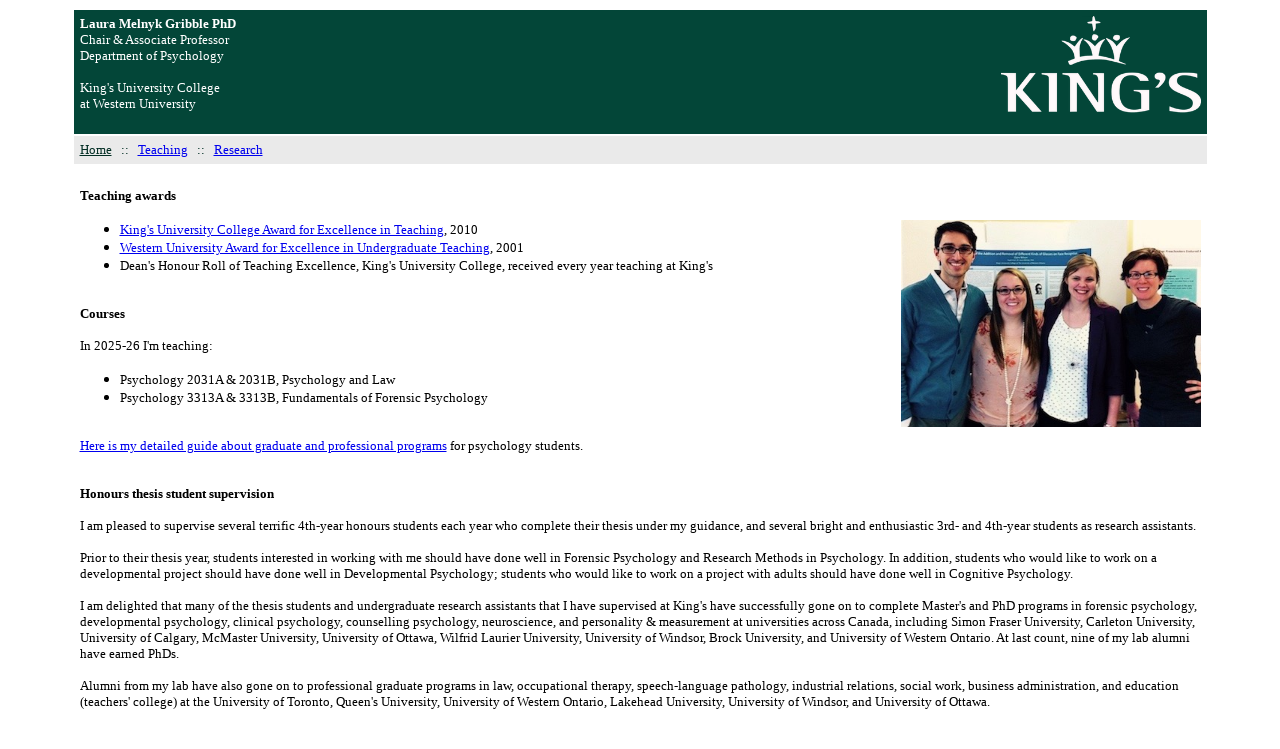

--- FILE ---
content_type: text/html; charset=UTF-8
request_url: https://publish.uwo.ca/~laura/teaching.html
body_size: 4061
content:
<!DOCTYPE html PUBLIC "-//W3C//DTD HTML 4.01 Transitional//EN">
<html>
  <head>
    <meta http-equiv="content-type" content="text/html; charset=UTF-8">
    <title>Dr Laura Melnyk Gribble :: Teaching</title>
  </head>
  <body>
    <font face="Avenir" size="-1"> </font>
    <table width="90%" cellspacing="2" cellpadding="6" border="0"
      align="center">
      <tbody>
        <tr>
          <td valign="top" bgcolor="#034638"><font face="Avenir"
              color="#ffffff" size="-1"><b>Laura Melnyk Gribble</b><b>
                PhD<a href="http://www.kings.uwo.ca"><img
                    src="kings_wh.png" alt="" moz-do-not-send="true"
                    width="200" height="100" border="0" align="right"></a></b><br>
              Chair &amp; Associate Professor<br>
              Department of Psychology<br>
              <br>
            </font><font face="Avenir" color="#022e24" size="-1"><font
                color="#ffffff"> King's University College <br>
                at Western University</font></font><font face="Avenir"
              color="#022e24" size="-1"><font color="#ffffff"> </font></font><font
              face="Avenir" color="#022e24" size="-1"><font
                color="#ffffff"><br>
              </font></font><font face="Avenir" color="#022e24"
              size="-1"><br>
            </font></td>
        </tr>
        <tr>
          <td valign="top" bgcolor="#eaeaea"><font face="Avenir"
              size="-1"><a href="http://publish.uwo.ca/%7Elaura/"><font
                  color="#022e24">Home</font></a><font color="#022e24">&nbsp;&nbsp;



















































                ::&nbsp;&nbsp; </font><font color="#022e24"><a
                  href="http://publish.uwo.ca/%7Elaura/teaching.html">Teaching</a>&nbsp;&nbsp;



















































                ::&nbsp;&nbsp; <a
                  href="http://publish.uwo.ca/%7Elaura/research.html">Research</a></font></font></td>
        </tr>
        <tr>
          <td valign="top"><font face="Avenir" size="-1"><br>
            </font> <font face="Avenir" size="-1"><span
                style="font-weight: bold;">Teaching awards</span></font><font
              face="Avenir" size="-1"><br>
              <span style="font-weight: bold;"> </span></font>
            <ul>
              <li> <font face="Avenir" size="-1"><a
                    moz-do-not-send="true"
href="https://www.kings.uwo.ca/academics/award-of-excellence-in-teaching/">King's


























                    University College Award for Excellence in Teaching</a>,
                  2010 </font><font face="Avenir" size="-1"><img
                    src="https://publish.uwo.ca/%7Elaura/lab13.jpg"
                    alt="" width="300" height="207" align="right"></font><font
                  face="Avenir" size="-1"> </font></li>
              <li> <font face="Avenir" size="-1"><a
                    moz-do-not-send="true"
                    href="https://westernusc.ca/teaching_awards/">Western







































                    University Award for Excellence in Undergraduate
                    Teaching</a>, 2001 <br>
                </font></li>
              <li><font face="Avenir" size="-1">Dean's Honour Roll of
                  Teaching Excellence, King's University College,
                  received every year teaching at King's<br>
                </font> </li>
            </ul>
            <font face="Avenir" size="-1"><b> </b></font><font
              face="Avenir" size="-1"><br>
            </font> <font face="Avenir" size="-1"><b>Courses<br>
                <br>
              </b>In 2025-26 I'm teaching:<br>
            </font>
            <ul>
              <li><font face="Avenir" size="-1">Psychology 2031A &amp;
                  2031B, Psychology and Law</font></li>
              <li><font face="Avenir" size="-1">Psychology 3313A &amp;
                  3313B, Fundamentals of Forensic Psychology</font></li>
            </ul>
            <font face="Avenir" size="-1"><br>
              <a href="http://publish.uwo.ca/%7Elaura/overview.html">Here















                is my detailed guide about graduate and professional
                programs</a> for psychology students.&nbsp; <br>
              <br>
              &nbsp;<b><br>
              </b><b> </b><b> Honours thesis student supervision</b><b><br>
              </b><br>
            </font> <font face="Avenir" size="-1">I am pleased to
              supervise several terrific 4th-year honours students each
              year who complete their thesis under my guidance, and
              several bright and enthusiastic 3rd- and 4th-year students
              as research assistants. <br>
            </font> <font face="Avenir" size="-1"><br>
            </font> <font face="Avenir" size="-1">Prior to their thesis
              year, students interested in working with me should have
              done well in Forensic Psychology and Research Methods in
              Psychology. In addition, students who would like to work
              on a developmental project should have done well in
              Developmental Psychology; students who would like to work
              on a project with adults should have done well in
              Cognitive Psychology. </font><font face="Avenir"
              size="-1"><br>
            </font> <font face="Avenir" size="-1"><br>
            </font> <font face="Avenir" size="-1">I am delighted that
              many of the thesis students and undergraduate research
              assistants that I have supervised at King's have
              successfully gone on to complete Master's and PhD programs
              in forensic psychology, developmental psychology, clinical
              psychology, counselling psychology, neuroscience, and
              personality &amp; measurement at universities across
              Canada, including Simon Fraser University, Carleton
              University, University of Calgary, McMaster University,
              University of Ottawa, Wilfrid Laurier University,
              University of Windsor, Brock University, and University of
              Western Ontario. At last count, nine of my lab alumni have
              earned PhDs. <br>
            </font> <font face="Avenir" size="-1"><br>
              Alumni from my lab have also gone on to professional
              graduate programs in law, occupational therapy,
              speech-language pathology, industrial relations, social
              work, business administration, and education (teachers'
              college) at the University of Toronto, Queen's University,
              University of Western Ontario, Lakehead University,
              University of Windsor, and University of Ottawa.</font>
            <p> </p>
            <p> </p>
            <font face="Avenir" size="-1"><b><br>
                Courses taught <br>
              </b></font><font face="Avenir" size="-1"><br>
            </font>
            <table style="text-align: left; width: 100%;"
              cellspacing="4" cellpadding="2" border="0">
              <tbody>
                <tr>
                  <td style="vertical-align: top; background-color:
                    rgb(204, 204, 255);" bgcolor="#cccccc"><font
                      face="Avenir" size="-1"><span style="font-weight:
                        bold;">Course <br>
                        <br>
                      </span> </font> </td>
                </tr>
                <tr>
                  <td style="vertical-align: top; background-color:
                    rgb(237, 236, 255);"><font style="font-weight:
                      bold;" face="Avenir" size="-1">Psychology and Law
                    </font><font face="Avenir" size="-1"><br>
                      Psychology 2031 A/B<br>
                    </font> <font face="Avenir" size="-1"><br>
                    </font> </td>
                </tr>
                <tr>
                  <td valign="top"><font face="Avenir" size="-1">Winter
                      2026, Fall 2025, Winter 2025, Fall 2024, Winter
                      2024, Fall 2023, Winter 2023, Winter 2020, Winter
                      2019, Fall 2018, Winter 2018, Fall 2017, Summer
                      2017, Winter 2017, Summer 2016, Winter 2016, Fall
                      2015, Summer 2015, Winter 2014, Fall 2013, Winter
                      2013, Fall 2012, Winter 2012, Fall 2011, Winter
                      2011, Winter 2010, Fall 2009, Winter 2009, Fall
                      2008, Winter 2008, Fall 2007, Winter 2007, Fall
                      2006, Fall 2004, Fall 2003 <br>
                    </font> <font face="Avenir" size="-1"><br>
                    </font></td>
                </tr>
                <tr>
                  <td style="vertical-align: top; background-color:
                    rgb(237, 236, 255);"><font face="Avenir" size="-1"><span
                        style="font-weight: bold;">Fundamentals of
                        Forensic Psychology<br>
                      </span>Psychology 3313 </font><font face="Avenir"
                      size="-1">A/B<br>
                      <br>
                    </font><font face="Avenir" size="-1"><span
                        style="font-weight: bold;"> </span></font></td>
                </tr>
                <tr>
                  <td valign="top"><font face="Avenir" size="-1">Winter
                      2026, Fall 2025, Winter 2025, Fall 2024, Winter
                      2024, Winter 2023, Fall 2018, Fall 2017, Winter
                      2017, Winter 2016, Fall 2015, Fall 2013, Fall
                      2012, Winter 2012, Winter 2010<br>
                      <br>
                    </font></td>
                </tr>
                <tr>
                  <td style="vertical-align: top; background-color:
                    rgb(237, 236, 255);"><font face="Avenir" size="-1"><span
                        style="font-weight: bold;"><span
                          style="font-weight: bold;">Introduction to
                          Developmental Psychology </span><br>
                      </span>Psychology 2410</font><font face="Avenir"
                      size="-1"> A/B<br>
                      <br>
                    </font> </td>
                </tr>
                <tr>
                  <td valign="top"><font face="Avenir" size="-1">Winter
                      2025, Winter 2024, Winter 2023, Winter 2019,
                      Winter 2018, Winter 2013, Winter 2011, Fall 2009,
                      Winter 2008, Fall 2007, Winter 2007, Fall 2006,
                      Winter 2005, Fall 2004, Winter 2004, Fall 2003,
                      Fall 2002, Winter 2002<br>
                      <br>
                    </font></td>
                </tr>
                <tr>
                  <td style="vertical-align: top; background-color:
                    rgb(237, 236, 255);"><font face="Avenir" size="-1"><span
                        style="font-weight: bold;">Child Development </span><br>
                      Psychology 2044 <br>
                      <br>
                    </font> </td>
                </tr>
                <tr>
                  <td valign="top"><font face="Avenir" size="-1">Winter
                      2019, Winter 2018, Winter 2013, Winter 2011, Fall
                      2009, Winter 2008, Fall 2007, Winter 2007, Fall
                      2006, Winter 2005, Fall 2004, Winter 2004, Fall
                      2003, Fall 2002, Winter 2002<br>
                      <br>
                    </font></td>
                </tr>
                <tr>
                  <td style="vertical-align: top; background-color:
                    rgb(237, 236, 255);"><font face="Avenir" size="-1"><span
                        style="font-weight: bold;">Cognitive Psychology
                      </span><br>
                      Psychology 2135 A/B<br>
                      <br>
                    </font> </td>
                </tr>
                <tr>
                  <td valign="top"><font face="Avenir" size="-1">Fall
                      2011, Winter 2011, Winter 2009, Fall 2008, Winter
                      2005, Winter 2004, Winter 2003<br>
                    </font> <font face="Avenir" size="-1"><br>
                    </font></td>
                </tr>
                <tr>
                  <td style="vertical-align: top; background-color:
                    rgb(237, 236, 255);"><font face="Avenir" size="-1"><span
                        style="font-weight: bold;">Research Methods in
                        Psychology </span><br>
                      Psychology 2840 F/G<br>
                      <br>
                    </font></td>
                </tr>
                <tr>
                  <td valign="top"><font face="Avenir" size="-1">Winter
                      2002, Fall 2001 <br>
                      <br>
                    </font></td>
                </tr>
                <tr>
                  <td style="vertical-align: top; background-color:
                    rgb(237, 236, 255);"><font face="Avenir" size="-1"><span
                        style="font-weight: bold;">The Psychology of
                        Creativity </span><br>
                      Psychology 3170 F/G<br>
                      <br>
                    </font></td>
                </tr>
                <tr>
                  <td valign="top"><font face="Avenir" size="-1">Fall
                      2003, Winter 2003, Fall 2002<br>
                      <br>
                    </font></td>
                </tr>
              </tbody>
            </table>
            <font face="Avenir" size="-1"><br>
            </font> </td>
        </tr>
        <tr>
          <td valign="top" bgcolor="#eaeaea"><font face="Avenir"
              size="-1"><br>
            </font> </td>
        </tr>
        <tr align="right">
          <td valign="top" bgcolor="#ffffff"><font style="color: rgb(0,
              0, 0); font-style: normal; font-variant-caps: normal;
              font-weight: normal; letter-spacing: normal; orphans:
              auto; text-align: -webkit-left; text-indent: 0px;
              text-transform: none; white-space: normal; widows: auto;
              word-spacing: 0px; -webkit-text-size-adjust: auto;
              -webkit-text-stroke-width: 0px;" face="Avenir" size="-1"><a
                href="http://www.uwo.ca"><img src="western_full.png"
                  alt="" width="250" height="60" border="0" align="left"></a>©
              2017 / <a moz-do-not-send="true"
                href="https://publish.uwo.ca/~laura/">LMG</a><br>
            </font><font face="Avenir" size="-1"><span style="color:
                rgb(0, 0, 0); font-size: medium; font-style: normal;
                font-variant-caps: normal; font-weight: normal;
                letter-spacing: normal; text-indent: 0px;
                text-transform: none; white-space: normal; word-spacing:
                0px; -moz-text-size-adjust: auto;
                -webkit-text-stroke-width: 0px; display: inline !
                important; float: none;"></span><font style="color:
                rgb(0, 0, 0); font-style: normal; font-variant-caps:
                normal; font-weight: normal; letter-spacing: normal;
                orphans: auto; text-align: -webkit-left; text-indent:
                0px; text-transform: none; white-space: normal; widows:
                auto; word-spacing: 0px; -webkit-text-size-adjust: auto;
                -webkit-text-stroke-width: 0px;">updated dec 2025<br>
              </font></font></td>
        </tr>
      </tbody>
    </table>
    <font face="Avenir" size="-1"> <br>
    </font>
  </body>
</html>
